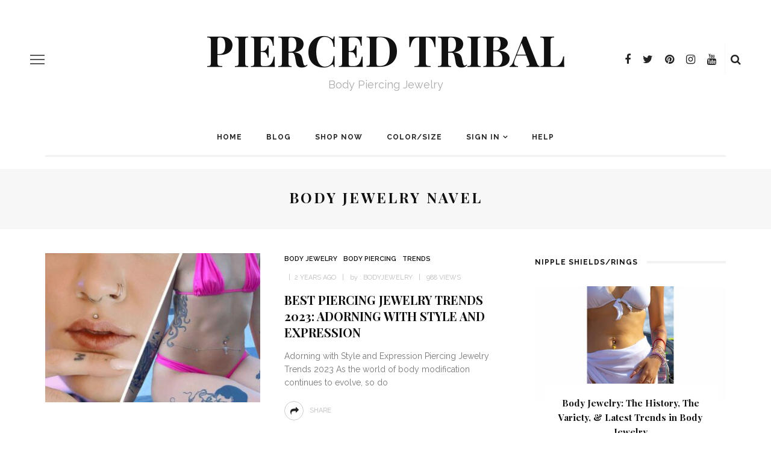

--- FILE ---
content_type: text/html; charset=UTF-8
request_url: https://piercedtribal.com/tag/body-jewelry-navel/
body_size: 9676
content:
<!DOCTYPE html>
<html lang="en">
<head>
	<ul style="display:none">
    <li><a href="https://lionssh.com/services/udp">ssh udp</a></li>
    <li><a href="https://lionssh.com/services/vray">v2ray account</a></li>>
    <li><a href="https://lionssh.com/services/openvpn">openvpn</a></li>
    <li><a href="https://lionssh.com/services/ssh">ssh ssl</a></li>>
</ul>
	<meta charset="UTF-8"/>
	<meta http-equiv="X-UA-Compatible" content="IE=edge">
	<meta name="viewport" content="width=device-width, initial-scale=1.0">
	<link rel="profile" href="http://gmpg.org/xfn/11"/>
	<link rel="pingback" href="https://piercedtribal.com/xmlrpc.php"/>
	<title>body jewelry navel &#8211; Pierced Tribal</title>
<meta name='robots' content='max-image-preview:large' />
<link rel='dns-prefetch' href='//fonts.googleapis.com' />
<link rel="alternate" type="application/rss+xml" title="Pierced Tribal &raquo; Feed" href="https://piercedtribal.com/feed/" />
<link rel="alternate" type="application/rss+xml" title="Pierced Tribal &raquo; body jewelry navel Tag Feed" href="https://piercedtribal.com/tag/body-jewelry-navel/feed/" />
<script>
window._wpemojiSettings = {"baseUrl":"https:\/\/s.w.org\/images\/core\/emoji\/15.0.3\/72x72\/","ext":".png","svgUrl":"https:\/\/s.w.org\/images\/core\/emoji\/15.0.3\/svg\/","svgExt":".svg","source":{"concatemoji":"https:\/\/piercedtribal.com\/wp-includes\/js\/wp-emoji-release.min.js?ver=6.5.7"}};
/*! This file is auto-generated */
!function(i,n){var o,s,e;function c(e){try{var t={supportTests:e,timestamp:(new Date).valueOf()};sessionStorage.setItem(o,JSON.stringify(t))}catch(e){}}function p(e,t,n){e.clearRect(0,0,e.canvas.width,e.canvas.height),e.fillText(t,0,0);var t=new Uint32Array(e.getImageData(0,0,e.canvas.width,e.canvas.height).data),r=(e.clearRect(0,0,e.canvas.width,e.canvas.height),e.fillText(n,0,0),new Uint32Array(e.getImageData(0,0,e.canvas.width,e.canvas.height).data));return t.every(function(e,t){return e===r[t]})}function u(e,t,n){switch(t){case"flag":return n(e,"\ud83c\udff3\ufe0f\u200d\u26a7\ufe0f","\ud83c\udff3\ufe0f\u200b\u26a7\ufe0f")?!1:!n(e,"\ud83c\uddfa\ud83c\uddf3","\ud83c\uddfa\u200b\ud83c\uddf3")&&!n(e,"\ud83c\udff4\udb40\udc67\udb40\udc62\udb40\udc65\udb40\udc6e\udb40\udc67\udb40\udc7f","\ud83c\udff4\u200b\udb40\udc67\u200b\udb40\udc62\u200b\udb40\udc65\u200b\udb40\udc6e\u200b\udb40\udc67\u200b\udb40\udc7f");case"emoji":return!n(e,"\ud83d\udc26\u200d\u2b1b","\ud83d\udc26\u200b\u2b1b")}return!1}function f(e,t,n){var r="undefined"!=typeof WorkerGlobalScope&&self instanceof WorkerGlobalScope?new OffscreenCanvas(300,150):i.createElement("canvas"),a=r.getContext("2d",{willReadFrequently:!0}),o=(a.textBaseline="top",a.font="600 32px Arial",{});return e.forEach(function(e){o[e]=t(a,e,n)}),o}function t(e){var t=i.createElement("script");t.src=e,t.defer=!0,i.head.appendChild(t)}"undefined"!=typeof Promise&&(o="wpEmojiSettingsSupports",s=["flag","emoji"],n.supports={everything:!0,everythingExceptFlag:!0},e=new Promise(function(e){i.addEventListener("DOMContentLoaded",e,{once:!0})}),new Promise(function(t){var n=function(){try{var e=JSON.parse(sessionStorage.getItem(o));if("object"==typeof e&&"number"==typeof e.timestamp&&(new Date).valueOf()<e.timestamp+604800&&"object"==typeof e.supportTests)return e.supportTests}catch(e){}return null}();if(!n){if("undefined"!=typeof Worker&&"undefined"!=typeof OffscreenCanvas&&"undefined"!=typeof URL&&URL.createObjectURL&&"undefined"!=typeof Blob)try{var e="postMessage("+f.toString()+"("+[JSON.stringify(s),u.toString(),p.toString()].join(",")+"));",r=new Blob([e],{type:"text/javascript"}),a=new Worker(URL.createObjectURL(r),{name:"wpTestEmojiSupports"});return void(a.onmessage=function(e){c(n=e.data),a.terminate(),t(n)})}catch(e){}c(n=f(s,u,p))}t(n)}).then(function(e){for(var t in e)n.supports[t]=e[t],n.supports.everything=n.supports.everything&&n.supports[t],"flag"!==t&&(n.supports.everythingExceptFlag=n.supports.everythingExceptFlag&&n.supports[t]);n.supports.everythingExceptFlag=n.supports.everythingExceptFlag&&!n.supports.flag,n.DOMReady=!1,n.readyCallback=function(){n.DOMReady=!0}}).then(function(){return e}).then(function(){var e;n.supports.everything||(n.readyCallback(),(e=n.source||{}).concatemoji?t(e.concatemoji):e.wpemoji&&e.twemoji&&(t(e.twemoji),t(e.wpemoji)))}))}((window,document),window._wpemojiSettings);
</script>
<link rel='stylesheet' id='look_ruby_plugin_core_style-css' href='https://piercedtribal.com/wp-content/plugins/look-ruby-cores/assets/core.css?ver=5.8' media='all' />
<link rel='stylesheet' id='google-font-themes-css' href='//fonts.googleapis.com/css?family=Raleway%3A400%2C600%2C700%7CPlayfair+Display%3A700&#038;font-display=swap&#038;ver=5.8' media='all' />
<style id='wp-emoji-styles-inline-css'>

	img.wp-smiley, img.emoji {
		display: inline !important;
		border: none !important;
		box-shadow: none !important;
		height: 1em !important;
		width: 1em !important;
		margin: 0 0.07em !important;
		vertical-align: -0.1em !important;
		background: none !important;
		padding: 0 !important;
	}
</style>
<link rel='stylesheet' id='wp-block-library-css' href='https://piercedtribal.com/wp-includes/css/dist/block-library/style.min.css?ver=6.5.7' media='all' />
<style id='classic-theme-styles-inline-css'>
/*! This file is auto-generated */
.wp-block-button__link{color:#fff;background-color:#32373c;border-radius:9999px;box-shadow:none;text-decoration:none;padding:calc(.667em + 2px) calc(1.333em + 2px);font-size:1.125em}.wp-block-file__button{background:#32373c;color:#fff;text-decoration:none}
</style>
<style id='global-styles-inline-css'>
body{--wp--preset--color--black: #000000;--wp--preset--color--cyan-bluish-gray: #abb8c3;--wp--preset--color--white: #ffffff;--wp--preset--color--pale-pink: #f78da7;--wp--preset--color--vivid-red: #cf2e2e;--wp--preset--color--luminous-vivid-orange: #ff6900;--wp--preset--color--luminous-vivid-amber: #fcb900;--wp--preset--color--light-green-cyan: #7bdcb5;--wp--preset--color--vivid-green-cyan: #00d084;--wp--preset--color--pale-cyan-blue: #8ed1fc;--wp--preset--color--vivid-cyan-blue: #0693e3;--wp--preset--color--vivid-purple: #9b51e0;--wp--preset--gradient--vivid-cyan-blue-to-vivid-purple: linear-gradient(135deg,rgba(6,147,227,1) 0%,rgb(155,81,224) 100%);--wp--preset--gradient--light-green-cyan-to-vivid-green-cyan: linear-gradient(135deg,rgb(122,220,180) 0%,rgb(0,208,130) 100%);--wp--preset--gradient--luminous-vivid-amber-to-luminous-vivid-orange: linear-gradient(135deg,rgba(252,185,0,1) 0%,rgba(255,105,0,1) 100%);--wp--preset--gradient--luminous-vivid-orange-to-vivid-red: linear-gradient(135deg,rgba(255,105,0,1) 0%,rgb(207,46,46) 100%);--wp--preset--gradient--very-light-gray-to-cyan-bluish-gray: linear-gradient(135deg,rgb(238,238,238) 0%,rgb(169,184,195) 100%);--wp--preset--gradient--cool-to-warm-spectrum: linear-gradient(135deg,rgb(74,234,220) 0%,rgb(151,120,209) 20%,rgb(207,42,186) 40%,rgb(238,44,130) 60%,rgb(251,105,98) 80%,rgb(254,248,76) 100%);--wp--preset--gradient--blush-light-purple: linear-gradient(135deg,rgb(255,206,236) 0%,rgb(152,150,240) 100%);--wp--preset--gradient--blush-bordeaux: linear-gradient(135deg,rgb(254,205,165) 0%,rgb(254,45,45) 50%,rgb(107,0,62) 100%);--wp--preset--gradient--luminous-dusk: linear-gradient(135deg,rgb(255,203,112) 0%,rgb(199,81,192) 50%,rgb(65,88,208) 100%);--wp--preset--gradient--pale-ocean: linear-gradient(135deg,rgb(255,245,203) 0%,rgb(182,227,212) 50%,rgb(51,167,181) 100%);--wp--preset--gradient--electric-grass: linear-gradient(135deg,rgb(202,248,128) 0%,rgb(113,206,126) 100%);--wp--preset--gradient--midnight: linear-gradient(135deg,rgb(2,3,129) 0%,rgb(40,116,252) 100%);--wp--preset--font-size--small: 13px;--wp--preset--font-size--medium: 20px;--wp--preset--font-size--large: 36px;--wp--preset--font-size--x-large: 42px;--wp--preset--spacing--20: 0.44rem;--wp--preset--spacing--30: 0.67rem;--wp--preset--spacing--40: 1rem;--wp--preset--spacing--50: 1.5rem;--wp--preset--spacing--60: 2.25rem;--wp--preset--spacing--70: 3.38rem;--wp--preset--spacing--80: 5.06rem;--wp--preset--shadow--natural: 6px 6px 9px rgba(0, 0, 0, 0.2);--wp--preset--shadow--deep: 12px 12px 50px rgba(0, 0, 0, 0.4);--wp--preset--shadow--sharp: 6px 6px 0px rgba(0, 0, 0, 0.2);--wp--preset--shadow--outlined: 6px 6px 0px -3px rgba(255, 255, 255, 1), 6px 6px rgba(0, 0, 0, 1);--wp--preset--shadow--crisp: 6px 6px 0px rgba(0, 0, 0, 1);}:where(.is-layout-flex){gap: 0.5em;}:where(.is-layout-grid){gap: 0.5em;}body .is-layout-flex{display: flex;}body .is-layout-flex{flex-wrap: wrap;align-items: center;}body .is-layout-flex > *{margin: 0;}body .is-layout-grid{display: grid;}body .is-layout-grid > *{margin: 0;}:where(.wp-block-columns.is-layout-flex){gap: 2em;}:where(.wp-block-columns.is-layout-grid){gap: 2em;}:where(.wp-block-post-template.is-layout-flex){gap: 1.25em;}:where(.wp-block-post-template.is-layout-grid){gap: 1.25em;}.has-black-color{color: var(--wp--preset--color--black) !important;}.has-cyan-bluish-gray-color{color: var(--wp--preset--color--cyan-bluish-gray) !important;}.has-white-color{color: var(--wp--preset--color--white) !important;}.has-pale-pink-color{color: var(--wp--preset--color--pale-pink) !important;}.has-vivid-red-color{color: var(--wp--preset--color--vivid-red) !important;}.has-luminous-vivid-orange-color{color: var(--wp--preset--color--luminous-vivid-orange) !important;}.has-luminous-vivid-amber-color{color: var(--wp--preset--color--luminous-vivid-amber) !important;}.has-light-green-cyan-color{color: var(--wp--preset--color--light-green-cyan) !important;}.has-vivid-green-cyan-color{color: var(--wp--preset--color--vivid-green-cyan) !important;}.has-pale-cyan-blue-color{color: var(--wp--preset--color--pale-cyan-blue) !important;}.has-vivid-cyan-blue-color{color: var(--wp--preset--color--vivid-cyan-blue) !important;}.has-vivid-purple-color{color: var(--wp--preset--color--vivid-purple) !important;}.has-black-background-color{background-color: var(--wp--preset--color--black) !important;}.has-cyan-bluish-gray-background-color{background-color: var(--wp--preset--color--cyan-bluish-gray) !important;}.has-white-background-color{background-color: var(--wp--preset--color--white) !important;}.has-pale-pink-background-color{background-color: var(--wp--preset--color--pale-pink) !important;}.has-vivid-red-background-color{background-color: var(--wp--preset--color--vivid-red) !important;}.has-luminous-vivid-orange-background-color{background-color: var(--wp--preset--color--luminous-vivid-orange) !important;}.has-luminous-vivid-amber-background-color{background-color: var(--wp--preset--color--luminous-vivid-amber) !important;}.has-light-green-cyan-background-color{background-color: var(--wp--preset--color--light-green-cyan) !important;}.has-vivid-green-cyan-background-color{background-color: var(--wp--preset--color--vivid-green-cyan) !important;}.has-pale-cyan-blue-background-color{background-color: var(--wp--preset--color--pale-cyan-blue) !important;}.has-vivid-cyan-blue-background-color{background-color: var(--wp--preset--color--vivid-cyan-blue) !important;}.has-vivid-purple-background-color{background-color: var(--wp--preset--color--vivid-purple) !important;}.has-black-border-color{border-color: var(--wp--preset--color--black) !important;}.has-cyan-bluish-gray-border-color{border-color: var(--wp--preset--color--cyan-bluish-gray) !important;}.has-white-border-color{border-color: var(--wp--preset--color--white) !important;}.has-pale-pink-border-color{border-color: var(--wp--preset--color--pale-pink) !important;}.has-vivid-red-border-color{border-color: var(--wp--preset--color--vivid-red) !important;}.has-luminous-vivid-orange-border-color{border-color: var(--wp--preset--color--luminous-vivid-orange) !important;}.has-luminous-vivid-amber-border-color{border-color: var(--wp--preset--color--luminous-vivid-amber) !important;}.has-light-green-cyan-border-color{border-color: var(--wp--preset--color--light-green-cyan) !important;}.has-vivid-green-cyan-border-color{border-color: var(--wp--preset--color--vivid-green-cyan) !important;}.has-pale-cyan-blue-border-color{border-color: var(--wp--preset--color--pale-cyan-blue) !important;}.has-vivid-cyan-blue-border-color{border-color: var(--wp--preset--color--vivid-cyan-blue) !important;}.has-vivid-purple-border-color{border-color: var(--wp--preset--color--vivid-purple) !important;}.has-vivid-cyan-blue-to-vivid-purple-gradient-background{background: var(--wp--preset--gradient--vivid-cyan-blue-to-vivid-purple) !important;}.has-light-green-cyan-to-vivid-green-cyan-gradient-background{background: var(--wp--preset--gradient--light-green-cyan-to-vivid-green-cyan) !important;}.has-luminous-vivid-amber-to-luminous-vivid-orange-gradient-background{background: var(--wp--preset--gradient--luminous-vivid-amber-to-luminous-vivid-orange) !important;}.has-luminous-vivid-orange-to-vivid-red-gradient-background{background: var(--wp--preset--gradient--luminous-vivid-orange-to-vivid-red) !important;}.has-very-light-gray-to-cyan-bluish-gray-gradient-background{background: var(--wp--preset--gradient--very-light-gray-to-cyan-bluish-gray) !important;}.has-cool-to-warm-spectrum-gradient-background{background: var(--wp--preset--gradient--cool-to-warm-spectrum) !important;}.has-blush-light-purple-gradient-background{background: var(--wp--preset--gradient--blush-light-purple) !important;}.has-blush-bordeaux-gradient-background{background: var(--wp--preset--gradient--blush-bordeaux) !important;}.has-luminous-dusk-gradient-background{background: var(--wp--preset--gradient--luminous-dusk) !important;}.has-pale-ocean-gradient-background{background: var(--wp--preset--gradient--pale-ocean) !important;}.has-electric-grass-gradient-background{background: var(--wp--preset--gradient--electric-grass) !important;}.has-midnight-gradient-background{background: var(--wp--preset--gradient--midnight) !important;}.has-small-font-size{font-size: var(--wp--preset--font-size--small) !important;}.has-medium-font-size{font-size: var(--wp--preset--font-size--medium) !important;}.has-large-font-size{font-size: var(--wp--preset--font-size--large) !important;}.has-x-large-font-size{font-size: var(--wp--preset--font-size--x-large) !important;}
.wp-block-navigation a:where(:not(.wp-element-button)){color: inherit;}
:where(.wp-block-post-template.is-layout-flex){gap: 1.25em;}:where(.wp-block-post-template.is-layout-grid){gap: 1.25em;}
:where(.wp-block-columns.is-layout-flex){gap: 2em;}:where(.wp-block-columns.is-layout-grid){gap: 2em;}
.wp-block-pullquote{font-size: 1.5em;line-height: 1.6;}
</style>
<link rel='stylesheet' id='news-css' href='https://piercedtribal.com/wp-content/plugins/look-ruby-cores/composer/main/admin/includes/custom/css/news.css?ver=6.5.7' media='all' />
<link rel='stylesheet' id='look_ruby_external_style-css' href='https://piercedtribal.com/wp-content/themes/look/assets/external/external-style.css?ver=5.8' media='all' />
<link rel='stylesheet' id='look_ruby_main_style-css' href='https://piercedtribal.com/wp-content/themes/look/assets/css/theme-style.css?ver=5.8' media='all' />
<link rel='stylesheet' id='look_ruby_responsive_style-css' href='https://piercedtribal.com/wp-content/themes/look/assets/css/theme-responsive.css?ver=5.8' media='all' />
<style id='look_ruby_responsive_style-inline-css'>
h1, h2, h3, h4, h5, h6, .h3, .h5,.post-counter, .logo-text, .banner-content-wrap, .post-review-score,.woocommerce .price, blockquote{ font-family :Playfair Display;font-weight :700;}input, textarea, h3.comment-reply-title, .comment-title h3,.counter-element-right, .pagination-wrap{ font-family :Raleway;}.post-title.is-big-title{ font-size: 26px; }.post-title.is-medium-title{ font-size: 20px; }.post-title.is-small-title, .post-title.is-mini-title{ font-size: 15px; }.single .post-title.single-title{ font-size: 32px; }.post-excerpt { font-size: 14px; }.entry { line-height:24px;}.main-nav-inner > li > a , .header-style-2 .nav-search-outer {line-height: 60px;height: 60px;}.header-style-2 .logo-image img {max-height: 60px;height: 60px;}.main-nav-inner .is-sub-menu {border-color: transparent;background-color: #303030;}.main-nav-inner .is-sub-menu{color: #ffffff;}.main-nav-inner .is-sub-menu:not(.mega-category-menu) a:hover {opacity: 1;color: #eeeeee;}.post-review-score, .score-bar { background-color: #ff7171;}.header-nav-holder { border-width: 3px;}
@media only screen and (min-width: 1400px){
 .post-carousel .is-big-title a {font-size: 42px; line-height: 42px;}   
}
</style>
<link rel='stylesheet' id='look_ruby_default_style-css' href='https://piercedtribal.com/wp-content/themes/look/style.css?ver=5.8' media='all' />
<link rel='stylesheet' id='redux-google-fonts-look_ruby_theme_options-css' href='https://fonts.googleapis.com/css?family=Raleway%3A100%2C200%2C300%2C400%2C500%2C600%2C700%2C800%2C900%2C100italic%2C200italic%2C300italic%2C400italic%2C500italic%2C600italic%2C700italic%2C800italic%2C900italic%7CPlayfair+Display%3A400%2C500%2C600%2C700%2C800%2C900%2C400italic%2C500italic%2C600italic%2C700italic%2C800italic%2C900italic&#038;subset=latin&#038;display=swap&#038;ver=1712927836' media='all' />
<script src="https://piercedtribal.com/wp-includes/js/jquery/jquery.min.js?ver=3.7.1" id="jquery-core-js"></script>
<script src="https://piercedtribal.com/wp-includes/js/jquery/jquery-migrate.min.js?ver=3.4.1" id="jquery-migrate-js"></script>
<!--[if lt IE 9]>
<script src="https://piercedtribal.com/wp-content/themes/look/assets/external/html5.js?ver=3.7.3" id="html5-js"></script>
<![endif]-->
<link rel="https://api.w.org/" href="https://piercedtribal.com/wp-json/" /><link rel="alternate" type="application/json" href="https://piercedtribal.com/wp-json/wp/v2/tags/1288" /><link rel="EditURI" type="application/rsd+xml" title="RSD" href="https://piercedtribal.com/xmlrpc.php?rsd" />
<meta name="generator" content="WordPress 6.5.7" />
<link rel="icon" href="https://piercedtribal.com/wp-content/uploads/2024/04/favicon-32x32-1.png" sizes="32x32" />
<link rel="icon" href="https://piercedtribal.com/wp-content/uploads/2024/04/favicon-32x32-1.png" sizes="192x192" />
<link rel="apple-touch-icon" href="https://piercedtribal.com/wp-content/uploads/2024/04/favicon-32x32-1.png" />
<meta name="msapplication-TileImage" content="https://piercedtribal.com/wp-content/uploads/2024/04/favicon-32x32-1.png" />
		<style id="wp-custom-css">
			/*
You can add your own CSS here.

Click the help icon above to learn more.		</style>
		<style type="text/css" title="dynamic-css" class="options-output">.header-banner-wrap{background-color:#fff;background-repeat:no-repeat;background-size:inherit;background-attachment:fixed;background-position:center center;}.footer-inner{background-color:#111;background-repeat:no-repeat;background-size:cover;background-attachment:fixed;background-position:center center;}body{font-family:Raleway;text-transform:none;line-height:24px;font-weight:400;font-style:normal;color:#242424;font-size:16px;}.post-title,.product_title,.widget_recent_entries li{font-family:"Playfair Display";text-transform:uppercase;font-weight:700;font-style:normal;color:#111;}.post-cat-info{font-family:Raleway;text-transform:uppercase;font-weight:600;font-style:normal;color:#111;font-size:11px;}.post-meta-info,.share-bar-total,.block-view-more,.single-tag-wrap,.author-job,.nav-arrow,.comment-metadata time,.comment-list .reply,.edit-link{font-family:Raleway;text-transform:uppercase;font-weight:400;font-style:normal;color:#bbbbbb;font-size:11px;}.main-nav-wrap,.off-canvas-nav-wrap{font-family:Raleway;text-transform:uppercase;letter-spacing:1px;font-weight:700;font-style:normal;font-size:12px;}.top-bar-menu{font-family:Raleway;text-transform:uppercase;letter-spacing:1px;font-weight:600;font-style:normal;font-size:11px;}.block-title,.widget-title,section.products > h2{font-family:Raleway;text-transform:uppercase;letter-spacing:1px;font-weight:700;font-style:normal;color:#111;font-size:12px;}</style></head>
<body class="archive tag tag-body-jewelry-navel tag-1288 ruby-body is-full-width is-sticky-nav is-smart-sticky is-social-tooltip">
<div class="off-canvas-wrap is-light-text">
	<div class="off-canvas-inner">

		<a href="#" id="ruby-off-canvas-close-btn"><i class="ruby-close-btn" aria-hidden="true"></i></a>

												<div class="social-link-info clearfix off-canvas-social-wrap"><a class="color-facebook" title="Facebook" href="https://www.facebook.com/bodyjewelrystore" target="_blank"><i class="fa-rb fa-facebook"></i></a><a class="color-twitter" title="Twitter" href="https://twitter.com/BodyJewelry_com" target="_blank"><i class="fa-rb fa-twitter"></i></a><a class="color-pinterest" title="Pinterest" href="https://www.pinterest.com/bodyjewelrycom/" target="_blank"><i class="fa-rb fa-pinterest"></i></a><a class="color-instagram" title="Instagram" href="https://www.instagram.com/bodyjewelryco/" target="_blank"><i class="fa-rb fa-instagram"></i></a><a class="color-youtube" title="Youtube" href="https://www.youtube.com/user/BodyJewelryDotCom" target="_blank"><i class="fa-rb fa-youtube"></i></a></div>					
		<div id="off-canvas-navigation" class="off-canvas-nav-wrap">
			<ul id="menu-header-menu" class="off-canvas-nav-inner"><li id="menu-item-8501" class="menu-item menu-item-type-post_type menu-item-object-page menu-item-home menu-item-8501"><a href="https://piercedtribal.com/">Home</a></li>
<li id="menu-item-8468" class="menu-item menu-item-type-post_type menu-item-object-page current_page_parent menu-item-8468"><a href="https://piercedtribal.com/blog-2/">Blog</a></li>
<li id="menu-item-4209" class="menu-item menu-item-type-custom menu-item-object-custom menu-item-4209"><a href="http://www.bodyjewelry.com/new-items.html">Shop Now</a></li>
<li id="menu-item-4211" class="menu-item menu-item-type-custom menu-item-object-custom menu-item-4211"><a href="https://bodyjewelry.com/color/">Color/Size</a></li>
<li id="menu-item-4212" class="menu-item menu-item-type-custom menu-item-object-custom menu-item-has-children menu-item-4212"><a href="https://bodyjewelry.com/login.php">Sign In</a>
<ul class="sub-menu">
	<li id="menu-item-4213" class="menu-item menu-item-type-custom menu-item-object-custom menu-item-4213"><a href="https://bodyjewelry.com/login.php?action=create_account">Create An Account</a></li>
</ul>
</li>
<li id="menu-item-4210" class="menu-item menu-item-type-custom menu-item-object-custom menu-item-4210"><a href="https://bodyjewelry.com/help/">Help</a></li>
</ul>		</div>

			</div>
</div><div class="main-site-outer">
	<div class="header-outer header-style-1">
	
				<div class="header-wrap">
			
<div class="header-banner-wrap clearfix">
			<div class="off-canvas-btn-wrap">
	<div class="off-canvas-btn">
		<a href="#" class="ruby-trigger" title="off canvas button">
			<span class="icon-wrap"></span>
		</a>
	</div>
</div>
		<div class="header-social-wrap">
			<div class="social-link-info clearfix header-social-inner"><a class="color-facebook" title="Facebook" href="https://www.facebook.com/bodyjewelrystore" target="_blank"><i class="fa-rb fa-facebook"></i></a><a class="color-twitter" title="Twitter" href="https://twitter.com/BodyJewelry_com" target="_blank"><i class="fa-rb fa-twitter"></i></a><a class="color-pinterest" title="Pinterest" href="https://www.pinterest.com/bodyjewelrycom/" target="_blank"><i class="fa-rb fa-pinterest"></i></a><a class="color-instagram" title="Instagram" href="https://www.instagram.com/bodyjewelryco/" target="_blank"><i class="fa-rb fa-instagram"></i></a><a class="color-youtube" title="Youtube" href="https://www.youtube.com/user/BodyJewelryDotCom" target="_blank"><i class="fa-rb fa-youtube"></i></a></div>				<div class="banner-search-wrap">
<a href="#" id="ruby-banner-search" data-mfp-src="#ruby-banner-search-form" data-effect="mpf-ruby-effect" title="search" class="banner-search-icon">
	<i class="fa-rb fa-search"></i>
</a>
</div>	</div>
	<div class="header-logo-wrap"  itemscope  itemtype="https://schema.org/Organization" ><div class="logo-text-wrap"><strong class="logo-text"><a href="https://piercedtribal.com/">Pierced Tribal</a></strong> <h3 class="site-tagline">Body Piercing Jewelry</h3></div></div></div>
<div class="header-nav-wrap clearfix">
	<div class="header-nav-inner">
		<div class="ruby-container">
			<div class="header-nav-holder clearfix">
				<div class="off-canvas-btn-wrap">
	<div class="off-canvas-btn">
		<a href="#" class="ruby-trigger" title="off canvas button">
			<span class="icon-wrap"></span>
		</a>
	</div>
</div>
				<nav id="navigation" class="main-nav-wrap"  role="navigation"  itemscope  itemtype="https://schema.org/SiteNavigationElement" >
					<ul id="main-navigation" class="main-nav-inner"><li class="menu-item menu-item-type-post_type menu-item-object-page menu-item-home menu-item-8501"><a href="https://piercedtribal.com/">Home</a></li><li class="menu-item menu-item-type-post_type menu-item-object-page current_page_parent menu-item-8468"><a href="https://piercedtribal.com/blog-2/">Blog</a></li><li class="menu-item menu-item-type-custom menu-item-object-custom menu-item-4209"><a href="http://www.bodyjewelry.com/new-items.html">Shop Now</a></li><li class="menu-item menu-item-type-custom menu-item-object-custom menu-item-4211"><a href="https://bodyjewelry.com/color/">Color/Size</a></li><li class="menu-item menu-item-type-custom menu-item-object-custom menu-item-has-children menu-item-4212"><a href="https://bodyjewelry.com/login.php">Sign In</a><div class="sub-menu-wrap is-sub-menu"><ul class="sub-menu-inner">	<li class="menu-item menu-item-type-custom menu-item-object-custom menu-item-4213"><a href="https://bodyjewelry.com/login.php?action=create_account">Create An Account</a></li></ul></div></li><li class="menu-item menu-item-type-custom menu-item-object-custom menu-item-4210"><a href="https://bodyjewelry.com/help/">Help</a></li></ul>				</nav>
				<div class="header-logo-mobile-wrap"><a class="logo-image-mobile" href="https://piercedtribal.com"><img class="logo-img-data" src="https://piercedtribal.com/wp-content/uploads/2023/06/Logo-335x100px.gif" alt="Pierced Tribal" height="100" width="335"></a></div>				<div class="nav-search-wrap">
	<a href="#" id="ruby-nav-search" data-mfp-src="#ruby-banner-search-form" data-effect="mpf-ruby-effect" title="search" class="banner-search-icon">
		<i class="fa-rb fa-search"></i>
	</a>
</div>			</div>
		</div>
	</div>
</div>
		</div>
		
	
	<div id="ruby-banner-search-form" class="banner-search-form-wrap mfp-hide mfp-animation">
		<div class="banner-search-form-inner">
			<form  method="get" action="https://piercedtribal.com/">
	<div class="ruby-search">
		<span class="ruby-search-input"><input type="text" class="field" placeholder="Search and hit enter" value="" name="s" title="Search for:"/></span>
		<span class="ruby-search-submit"><input type="submit" value="" /><i class="fa-rb fa-search"></i></span>
	</div>
</form>
		</div>
	</div>

</div>
	<div class="main-site-wrap">
		<div class="main-site-mask"></div>
		<div id="ruby-site-content" class="main-site-content-wrap clearfix">

<div class="archive-page-header"><div class="archive-title-wrap"><h1 class="archive-title post-title">body jewelry navel</h1></div></div><div class="ruby-page-wrap ruby-section row blog-wrap is-layout_list no-big-first is-sidebar-right ruby-container"><div class="ruby-content-wrap blog-inner col-sm-8 col-xs-12 content-with-sidebar clearfix"><div class="blog-listing-wrap"><div class="blog-content-wrap row"><article itemscope itemtype="https://schema.org/Article" class="post-wrap post-list row row-eq-height post-8844 post type-post status-publish format-standard has-post-thumbnail hentry category-body-jewelry category-bodypiercing category-trends tag-body-jewelry-belly tag-body-jewelry-ear tag-body-jewelry-navel tag-body-jewelry-nipple tag-body-jewelry-online tag-body-jewelry-septum tag-body-jewelry-shop tag-body-jewerly tag-body-piercing">
			<div class="is-left-col col-sm-6 col-xs-4">
			<div class="post-thumb-outer">
				<div class=" post-thumb is-image ruby-holder"><a href="https://piercedtribal.com/adorning-style-and-expression-piercing-jewelry-trends-2023/" title="Best Piercing Jewelry Trends 2023: Adorning with Style and Expression" rel="bookmark"><span class="thumbnail-resize"><img width="360" height="250" src="https://piercedtribal.com/wp-content/uploads/2023/09/Adorning-with-Style-and-Expression-Piercing-Jewelry-Trends-2023-360x250.jpg" class="attachment-look_ruby_360_250 size-look_ruby_360_250 wp-post-image" alt="Adorning with Style and Expression Piercing Jewelry Trends 2023" decoding="async" srcset="https://piercedtribal.com/wp-content/uploads/2023/09/Adorning-with-Style-and-Expression-Piercing-Jewelry-Trends-2023-360x250.jpg 360w, https://piercedtribal.com/wp-content/uploads/2023/09/Adorning-with-Style-and-Expression-Piercing-Jewelry-Trends-2023-720x500.jpg 720w" sizes="(max-width: 360px) 100vw, 360px" /></span></a></div>											</div>
		</div>
		<div class="is-right-col col-sm-6 col-xs-8">
		<div class="is-table">
			<div class="is-cell is-middle">
				<div class="post-header">
					<div class="post-header-meta">
						<div class="post-cat-info is-relative"><a class="cat-info-el is-cat-72" href="https://piercedtribal.com/category/body-jewelry/" rel="category tag">Body Jewelry</a><a class="cat-info-el is-cat-36" href="https://piercedtribal.com/category/bodypiercing/" rel="category tag">Body Piercing</a><a class="cat-info-el is-cat-28" href="https://piercedtribal.com/category/trends/" rel="category tag">Trends</a></div>						<div class="post-meta-info"><span class="meta-info-el meta-info-date">
					<span class="meta-date">2 years ago</span>
	</span>

<span class="meta-info-el meta-info-author">
	<span class="meta-info-decs">by :</span>
	<a href="https://piercedtribal.com/author/admin/" rel="author" title="Post by bodyjewelry" >
		bodyjewelry	</a>
</span>
	<span class="meta-info-el meta-info-view">
					<a href="https://piercedtribal.com/adorning-style-and-expression-piercing-jewelry-trends-2023/"><span>988 views</span></a>
		</span>
</div>					</div>
					<header class="entry-header">
						<h3 class="post-title is-medium-title" itemprop="headline"><a href="https://piercedtribal.com/adorning-style-and-expression-piercing-jewelry-trends-2023/" title="Best Piercing Jewelry Trends 2023: Adorning with Style and Expression">Best Piercing Jewelry Trends 2023: Adorning with Style and Expression</a></h3>					</header>
				</div>
				<div class="post-excerpt"><p>Adorning with Style and Expression Piercing Jewelry Trends 2023 As the world of body modification continues to evolve, so do</p>
</div>				<footer class="article-footer">
																<div class="post-share-bar  clearfix"><div class="post-share-bar-inner"><a class="share-bar-el icon-facebook" href="https://www.facebook.com/sharer.php?u=https%3A%2F%2Fpiercedtribal.com%2Fadorning-style-and-expression-piercing-jewelry-trends-2023%2F" onclick="window.open(this.href, 'mywin','left=50,top=50,width=600,height=350,toolbar=0'); return false;"><i class="fa-rb fa-facebook color-facebook"></i></a><a class="share-bar-el icon-twitter" href="https://twitter.com/intent/tweet?text=Best%C2%A0Piercing+Jewelry+Trends+2023%3A+Adorning+with+Style+and+Expression&amp;url=https%3A%2F%2Fpiercedtribal.com%2Fadorning-style-and-expression-piercing-jewelry-trends-2023%2F&amp;via=BodyJewelry_com"><i class="fa-rb fa-twitter color-twitter"></i><script>!function(d,s,id){var js,fjs=d.getElementsByTagName(s)[0];if(!d.getElementById(id)){js=d.createElement(s);js.id=id;js.src="//platform.twitter.com/widgets.js";fjs.parentNode.insertBefore(js,fjs);}}(document,"script","twitter-wjs");</script></a><a class="share-bar-el icon-pinterest" href="https://pinterest.com/pin/create/button/?url=https%3A%2F%2Fpiercedtribal.com%2Fadorning-style-and-expression-piercing-jewelry-trends-2023%2F&amp;media=https://piercedtribal.com/wp-content/uploads/2023/09/Adorning-with-Style-and-Expression-Piercing-Jewelry-Trends-2023.jpg&description=Best%C2%A0Piercing+Jewelry+Trends+2023%3A+Adorning+with+Style+and+Expression" onclick="window.open(this.href, 'mywin','left=50,top=50,width=600,height=350,toolbar=0'); return false;"><i class="fa-rb fa-pinterest"></i></a><a class="share-bar-el icon-linkedin" href="https://linkedin.com/shareArticle?mini=true&amp;url=https%3A%2F%2Fpiercedtribal.com%2Fadorning-style-and-expression-piercing-jewelry-trends-2023%2F&amp;title=Best%C2%A0Piercing+Jewelry+Trends+2023%3A+Adorning+with+Style+and+Expression" onclick="window.open(this.href, 'mywin','left=50,top=50,width=600,height=350,toolbar=0'); return false;"><i class="fa-rb fa-linkedin"></i></a><a class="share-bar-el icon-email" href="mailto:?subject=Best Piercing Jewelry Trends 2023: Adorning with Style and Expression&amp;BODY=I found this article interesting and thought of sharing it with you. Check it out:https%3A%2F%2Fpiercedtribal.com%2Fadorning-style-and-expression-piercing-jewelry-trends-2023%2F"><i class="fa-rb fa-envelope-o"></i></a><a class="share-bar-el icon-whatsapp" href="whatsapp://send?text=Best Piercing Jewelry Trends 2023: Adorning with Style and Expression - https://piercedtribal.com/adorning-style-and-expression-piercing-jewelry-trends-2023/" ><i class="fa-rb fa-whatsapp"></i></a></div><span class="share-bar-total">share</span></div>									</footer>
				<aside class="post-meta hidden">
	<meta itemprop="mainEntityOfPage" content="https://piercedtribal.com/adorning-style-and-expression-piercing-jewelry-trends-2023/">
	<span class="vcard author" itemprop="author" content="bodyjewelry"><span class="fn">bodyjewelry</span></span>
	<time class="date published entry-date" datetime="2023-09-21T20:43:39+00:00" content="2023-09-21T20:43:39+00:00" itemprop="datePublished">September 21, 2023</time>
	<meta class="updated" itemprop="dateModified" content="2023-09-21T20:51:35+00:00">
	<span itemprop="publisher" itemscope itemtype="https://schema.org/Organization">
		<meta itemprop="name" content="Pierced Tribal">
		<span itemprop="logo" itemscope itemtype="https://schema.org/ImageObject">
		<meta itemprop="url" content="">
		</span>
	</span>
		<span itemprop="image" itemscope itemtype="https://schema.org/ImageObject">
		<meta itemprop="url" content="https://piercedtribal.com/wp-content/uploads/2023/09/Adorning-with-Style-and-Expression-Piercing-Jewelry-Trends-2023.jpg">
		<meta itemprop="width" content="1400">
		<meta itemprop="height" content="933">
	</span>
	</aside>
			</div>
		</div>
	</div>
</article></div></div><div class="clearfix"></div></div><aside id="sidebar" class="sidebar-wrap ruby-sidebar-sticky col-sm-4 col-xs-12 clearfix"  role="complementary"  itemscope  itemtype="https://schema.org/WPSideBar" ><div class="sidebar-inner"><section id="look_ruby_sb_widget_post-29" class="widget sb-widget-post"><div class="widget-title block-title"><h3>Nipple Shields/Rings</h3></div><div class="post-widget-inner style-6"><article itemscope itemtype="https://schema.org/Article" class="post-wrap post-grid-small post-8328 post type-post status-publish format-standard has-post-thumbnail hentry category-bellyrings category-body-jewelry category-bodypiercing category-earrings category-nipplerings category-noserings category-piercing-history category-piercing-trends category-tonguerings-barbells tag-body-jewelry tag-body-piercing tag-nose-jewelry tag-nose-piercing">
			<div class="post-thumb-outer">
			<div class=" post-thumb is-image ruby-holder"><a href="https://piercedtribal.com/body-jewelry-the-history-the-variety-latest-trends-in-body-jewelry/" title="Body Jewelry: The History, The Variety, &#038; Latest Trends in Body Jewelry" rel="bookmark"><span class="thumbnail-resize"><img width="360" height="218" src="https://piercedtribal.com/wp-content/uploads/2022/10/All-about-Ear-Rings-Naval-Rings-Intimate-Jewelry-Nipple-Rings-1-1.jpg" class="attachment-look_ruby_360_250 size-look_ruby_360_250 wp-post-image" alt="Body Jewelry: The History, The Variety, &amp; Latest Trends in Body Jewelry" decoding="async" loading="lazy" srcset="https://piercedtribal.com/wp-content/uploads/2022/10/All-about-Ear-Rings-Naval-Rings-Intimate-Jewelry-Nipple-Rings-1-1.jpg 1000w, https://piercedtribal.com/wp-content/uploads/2022/10/All-about-Ear-Rings-Naval-Rings-Intimate-Jewelry-Nipple-Rings-1-1-300x182.jpg 300w, https://piercedtribal.com/wp-content/uploads/2022/10/All-about-Ear-Rings-Naval-Rings-Intimate-Jewelry-Nipple-Rings-1-1-768x465.jpg 768w, https://piercedtribal.com/wp-content/uploads/2022/10/All-about-Ear-Rings-Naval-Rings-Intimate-Jewelry-Nipple-Rings-1-1-400x242.jpg 400w, https://piercedtribal.com/wp-content/uploads/2022/10/All-about-Ear-Rings-Naval-Rings-Intimate-Jewelry-Nipple-Rings-1-1-600x363.jpg 600w" sizes="(max-width: 360px) 100vw, 360px" /></span></a></div>								</div>
		<div class="post-header is-center">
		<header class="post-header-inner entry-header">
			<h6 class="post-title is-mini-title" itemprop="headline"><a href="https://piercedtribal.com/body-jewelry-the-history-the-variety-latest-trends-in-body-jewelry/" title="Body Jewelry: The History, The Variety, &#038; Latest Trends in Body Jewelry">Body Jewelry: The History, The Variety, &#038; Latest Trends in Body Jewelry</a></h6>		</header>
	</div>
	<aside class="post-meta hidden">
	<meta itemprop="mainEntityOfPage" content="https://piercedtribal.com/body-jewelry-the-history-the-variety-latest-trends-in-body-jewelry/">
	<span class="vcard author" itemprop="author" content="bodyjewelry"><span class="fn">bodyjewelry</span></span>
	<time class="date published entry-date" datetime="2023-04-05T18:36:51+00:00" content="2023-04-05T18:36:51+00:00" itemprop="datePublished">April 5, 2023</time>
	<meta class="updated" itemprop="dateModified" content="2023-04-05T18:36:51+00:00">
	<span itemprop="publisher" itemscope itemtype="https://schema.org/Organization">
		<meta itemprop="name" content="Pierced Tribal">
		<span itemprop="logo" itemscope itemtype="https://schema.org/ImageObject">
		<meta itemprop="url" content="">
		</span>
	</span>
		<span itemprop="image" itemscope itemtype="https://schema.org/ImageObject">
		<meta itemprop="url" content="https://piercedtribal.com/wp-content/uploads/2022/10/All-about-Ear-Rings-Naval-Rings-Intimate-Jewelry-Nipple-Rings-1-1.jpg">
		<meta itemprop="width" content="1000">
		<meta itemprop="height" content="605">
	</span>
	</aside>
</article><article itemscope itemtype="https://schema.org/Article" class="post-wrap post-grid-small post-8257 post type-post status-publish format-standard has-post-thumbnail hentry category-body-jewelry category-nipple-piercing category-nipplerings tag-body-jewelry">
			<div class="post-thumb-outer">
			<div class=" post-thumb is-image ruby-holder"><a href="https://piercedtribal.com/7-most-common-types-of-nipple-jewelry/" title="7 Most common types of nipple jewelry" rel="bookmark"><span class="thumbnail-resize"><img width="360" height="250" src="https://piercedtribal.com/wp-content/uploads/2023/01/7-most-common-types-of-nipple-jewelry-360x250.jpg" class="attachment-look_ruby_360_250 size-look_ruby_360_250 wp-post-image" alt="7 Most common types of nipple jewelry" decoding="async" loading="lazy" srcset="https://piercedtribal.com/wp-content/uploads/2023/01/7-most-common-types-of-nipple-jewelry-360x250.jpg 360w, https://piercedtribal.com/wp-content/uploads/2023/01/7-most-common-types-of-nipple-jewelry-720x500.jpg 720w" sizes="(max-width: 360px) 100vw, 360px" /></span></a></div>								</div>
		<div class="post-header is-center">
		<header class="post-header-inner entry-header">
			<h6 class="post-title is-mini-title" itemprop="headline"><a href="https://piercedtribal.com/7-most-common-types-of-nipple-jewelry/" title="7 Most common types of nipple jewelry">7 Most common types of nipple jewelry</a></h6>		</header>
	</div>
	<aside class="post-meta hidden">
	<meta itemprop="mainEntityOfPage" content="https://piercedtribal.com/7-most-common-types-of-nipple-jewelry/">
	<span class="vcard author" itemprop="author" content="bodyjewelry"><span class="fn">bodyjewelry</span></span>
	<time class="date published entry-date" datetime="2023-01-23T18:59:30+00:00" content="2023-01-23T18:59:30+00:00" itemprop="datePublished">January 23, 2023</time>
	<meta class="updated" itemprop="dateModified" content="2023-06-14T06:31:11+00:00">
	<span itemprop="publisher" itemscope itemtype="https://schema.org/Organization">
		<meta itemprop="name" content="Pierced Tribal">
		<span itemprop="logo" itemscope itemtype="https://schema.org/ImageObject">
		<meta itemprop="url" content="">
		</span>
	</span>
		<span itemprop="image" itemscope itemtype="https://schema.org/ImageObject">
		<meta itemprop="url" content="https://piercedtribal.com/wp-content/uploads/2023/01/7-most-common-types-of-nipple-jewelry.jpg">
		<meta itemprop="width" content="1400">
		<meta itemprop="height" content="933">
	</span>
	</aside>
</article><article itemscope itemtype="https://schema.org/Article" class="post-wrap post-grid-small post-8226 post type-post status-publish format-standard has-post-thumbnail hentry category-bellyrings category-body-jewelry category-bodypiercing category-earrings category-eyebrowrings category-nipplerings category-tonguerings-barbells tag-body-jewelry tag-body-piercing">
			<div class="post-thumb-outer">
			<div class=" post-thumb is-image ruby-holder"><a href="https://piercedtribal.com/difference-between-fine-body-jewelry-fashion-body-jewelry/" title="Difference between fine body jewelry &#038; fashion body jewelry" rel="bookmark"><span class="thumbnail-resize"><img width="360" height="203" src="https://piercedtribal.com/wp-content/uploads/2022/12/Difference-between-fine-body-jewelry-fashion-body-jewelry.jpg" class="attachment-look_ruby_360_250 size-look_ruby_360_250 wp-post-image" alt="Difference between fine body jewelry &amp; fashion body jewelry" decoding="async" loading="lazy" srcset="https://piercedtribal.com/wp-content/uploads/2022/12/Difference-between-fine-body-jewelry-fashion-body-jewelry.jpg 1075w, https://piercedtribal.com/wp-content/uploads/2022/12/Difference-between-fine-body-jewelry-fashion-body-jewelry-300x169.jpg 300w, https://piercedtribal.com/wp-content/uploads/2022/12/Difference-between-fine-body-jewelry-fashion-body-jewelry-768x432.jpg 768w, https://piercedtribal.com/wp-content/uploads/2022/12/Difference-between-fine-body-jewelry-fashion-body-jewelry-1024x576.jpg 1024w, https://piercedtribal.com/wp-content/uploads/2022/12/Difference-between-fine-body-jewelry-fashion-body-jewelry-800x450.jpg 800w, https://piercedtribal.com/wp-content/uploads/2022/12/Difference-between-fine-body-jewelry-fashion-body-jewelry-600x338.jpg 600w, https://piercedtribal.com/wp-content/uploads/2022/12/Difference-between-fine-body-jewelry-fashion-body-jewelry-355x200.jpg 355w, https://piercedtribal.com/wp-content/uploads/2022/12/Difference-between-fine-body-jewelry-fashion-body-jewelry-150x84.jpg 150w, https://piercedtribal.com/wp-content/uploads/2022/12/Difference-between-fine-body-jewelry-fashion-body-jewelry-400x225.jpg 400w" sizes="(max-width: 360px) 100vw, 360px" /></span></a></div>								</div>
		<div class="post-header is-center">
		<header class="post-header-inner entry-header">
			<h6 class="post-title is-mini-title" itemprop="headline"><a href="https://piercedtribal.com/difference-between-fine-body-jewelry-fashion-body-jewelry/" title="Difference between fine body jewelry &#038; fashion body jewelry">Difference between fine body jewelry &#038; fashion body jewelry</a></h6>		</header>
	</div>
	<aside class="post-meta hidden">
	<meta itemprop="mainEntityOfPage" content="https://piercedtribal.com/difference-between-fine-body-jewelry-fashion-body-jewelry/">
	<span class="vcard author" itemprop="author" content="bodyjewelry"><span class="fn">bodyjewelry</span></span>
	<time class="date published entry-date" datetime="2022-12-28T17:48:46+00:00" content="2022-12-28T17:48:46+00:00" itemprop="datePublished">December 28, 2022</time>
	<meta class="updated" itemprop="dateModified" content="2022-12-28T17:48:46+00:00">
	<span itemprop="publisher" itemscope itemtype="https://schema.org/Organization">
		<meta itemprop="name" content="Pierced Tribal">
		<span itemprop="logo" itemscope itemtype="https://schema.org/ImageObject">
		<meta itemprop="url" content="">
		</span>
	</span>
		<span itemprop="image" itemscope itemtype="https://schema.org/ImageObject">
		<meta itemprop="url" content="https://piercedtribal.com/wp-content/uploads/2022/12/Difference-between-fine-body-jewelry-fashion-body-jewelry.jpg">
		<meta itemprop="width" content="1075">
		<meta itemprop="height" content="605">
	</span>
	</aside>
</article></div></section></div></aside></div></div>

<footer id="footer" class="footer-wrap is-light-text"  itemscope  itemtype="https://schema.org/WPFooter" >
	<div class="top-footer-wrap">
	<div class="top-footer-inner">
			</div>
</div>
	<div class="footer-inner">
			<div class="column-footer-wrap">
		<div class="ruby-container row">
			<div class="column-footer-inner">
				<div class="sidebar-footer sidebar-wrap col-sm-4 col-xs-12" role="complementary">
					<section id="nav_menu-6" class="widget widget_nav_menu"><div class="widget-title block-title"><h3>Top Categories</h3></div><div class="menu-footer-2-container"><ul id="menu-footer-2" class="menu"><li id="menu-item-8863" class="menu-item menu-item-type-taxonomy menu-item-object-category menu-item-8863 is-category-72"><a href="https://piercedtribal.com/category/body-jewelry/">Body Jewelry</a></li>
<li id="menu-item-8864" class="menu-item menu-item-type-taxonomy menu-item-object-category menu-item-8864 is-category-424"><a href="https://piercedtribal.com/category/general-info/">General Info</a></li>
<li id="menu-item-8865" class="menu-item menu-item-type-taxonomy menu-item-object-category menu-item-8865 is-category-38"><a href="https://piercedtribal.com/category/noserings/">Nose Rings Studs</a></li>
<li id="menu-item-8866" class="menu-item menu-item-type-taxonomy menu-item-object-category menu-item-8866 is-category-44"><a href="https://piercedtribal.com/category/body-jewelry/barbell/tonguerings-barbells/">Tongue Rings</a></li>
<li id="menu-item-8867" class="menu-item menu-item-type-taxonomy menu-item-object-category menu-item-8867 is-category-48"><a href="https://piercedtribal.com/category/body-jewelry/ear/earrings/">Ear Studs Earrings</a></li>
</ul></div></section>				</div>
				<div class="sidebar-footer sidebar-wrap col-sm-4 col-xs-12" role="complementary">
					<section id="nav_menu-7" class="widget widget_nav_menu"><div class="widget-title block-title"><h3>Top Pages</h3></div><div class="menu-footer-menu-container"><ul id="menu-footer-menu" class="menu"><li id="menu-item-8861" class="menu-item menu-item-type-post_type menu-item-object-page current_page_parent menu-item-8861"><a href="https://piercedtribal.com/blog-2/">Blog</a></li>
<li id="menu-item-8862" class="menu-item menu-item-type-post_type menu-item-object-page menu-item-home menu-item-8862"><a href="https://piercedtribal.com/">Pierced Tribal</a></li>
<li id="menu-item-4101" class="menu-item menu-item-type-custom menu-item-object-custom menu-item-4101"><a href="#">Login</a></li>
<li id="menu-item-4102" class="menu-item menu-item-type-custom menu-item-object-custom menu-item-4102"><a href="#">Privacy</a></li>
<li id="menu-item-4103" class="menu-item menu-item-type-custom menu-item-object-custom menu-item-4103"><a href="#">Terms</a></li>
</ul></div></section>				</div>
				<div class="sidebar-footer sidebar-wrap col-sm-4 col-xs-12" role="complementary">
					<section id="media_gallery-2" class="widget widget_media_gallery"><div id='gallery-1' class='gallery galleryid-8844 gallery-columns-3 gallery-size-thumbnail'><figure class='gallery-item'>
			<div class='gallery-icon landscape'>
				<a href='https://piercedtribal.com/most-common-body-piercings-in-different-parts-of-the-world/tamara-gore-2/'><img width="150" height="150" src="https://piercedtribal.com/wp-content/uploads/2021/10/Tamara-Gore-150x150.jpg" class="attachment-thumbnail size-thumbnail" alt="a women with multiple facial piercings" decoding="async" loading="lazy" /></a>
			</div></figure><figure class='gallery-item'>
			<div class='gallery-icon landscape'>
				<a href='https://piercedtribal.com/tattoos-and-piercings-a-changed-perspective/taylor-harding/'><img width="150" height="150" src="https://piercedtribal.com/wp-content/uploads/2021/09/Taylor-Harding-150x150.jpg" class="attachment-thumbnail size-thumbnail" alt="a woman with facial piercings and tattoos holding her chin" decoding="async" loading="lazy" /></a>
			</div></figure><figure class='gallery-item'>
			<div class='gallery-icon landscape'>
				<a href='https://piercedtribal.com/how-to-convince-your-parents-to-let-you-have-piercings-2/'><img width="150" height="150" src="https://piercedtribal.com/wp-content/uploads/2021/09/How-to-convince-your-parents-to-let-you-have-piercings-150x150.jpg" class="attachment-thumbnail size-thumbnail" alt="Body piercings" decoding="async" loading="lazy" /></a>
			</div></figure><figure class='gallery-item'>
			<div class='gallery-icon portrait'>
				<a href='https://piercedtribal.com/dos-and-donts-of-ear-piercings/photo-credits-cat-han/'><img width="150" height="150" src="https://piercedtribal.com/wp-content/uploads/2021/09/Photo-credits-Cat-Han-150x150.jpg" class="attachment-thumbnail size-thumbnail" alt=": A woman holding her ear with multiple piercings" decoding="async" loading="lazy" /></a>
			</div></figure><figure class='gallery-item'>
			<div class='gallery-icon landscape'>
				<a href='https://piercedtribal.com/what-is-the-most-attractive-piercing/nose-piercing-7/'><img width="150" height="150" src="https://piercedtribal.com/wp-content/uploads/2021/08/Nose-piercing-150x150.jpg" class="attachment-thumbnail size-thumbnail" alt="Attractive piercings" decoding="async" loading="lazy" /></a>
			</div></figure><figure class='gallery-item'>
			<div class='gallery-icon portrait'>
				<a href='https://piercedtribal.com/why-the-medusa-piercing-is-trending-and-why-you-will-want-one/a-man-with-a-woman/'><img width="150" height="150" src="https://piercedtribal.com/wp-content/uploads/2021/09/A-man-with-a-woman-150x150.jpg" class="attachment-thumbnail size-thumbnail" alt="A tattooed man with a medusa piercing" decoding="async" loading="lazy" /></a>
			</div></figure><figure class='gallery-item'>
			<div class='gallery-icon portrait'>
				<a href='https://piercedtribal.com/tips-for-septum-piercings/septum-piercing-2/'><img width="150" height="150" src="https://piercedtribal.com/wp-content/uploads/2021/07/Septum-piercing-150x150.jpg" class="attachment-thumbnail size-thumbnail" alt="A man flaunting a septum piercing" decoding="async" loading="lazy" /></a>
			</div></figure><figure class='gallery-item'>
			<div class='gallery-icon portrait'>
				<a href='https://piercedtribal.com/piercings-in-modern-culture/a-woman-with-a-septum-piercing/'><img width="150" height="150" src="https://piercedtribal.com/wp-content/uploads/2021/05/A-woman-with-a-septum-piercing-150x150.jpg" class="attachment-thumbnail size-thumbnail" alt="Septum piercing on a woman" decoding="async" loading="lazy" /></a>
			</div></figure><figure class='gallery-item'>
			<div class='gallery-icon portrait'>
				<a href='https://piercedtribal.com/how-piercings-influence-our-lives/a-man-with-septum-piercing/'><img width="150" height="150" src="https://piercedtribal.com/wp-content/uploads/2021/05/A-man-with-septum-piercing-150x150.jpg" class="attachment-thumbnail size-thumbnail" alt="Septum piercing on a man" decoding="async" loading="lazy" /></a>
			</div></figure>
		</div>
</section>				</div>
			</div>
		</div>
	</div>
		<div class="footer-social-bar-wrap">
	<div class="ruby-container">
					<div class="footer-social-bar-inner">
										<div class="social-link-info clearfix footer-social-wrap"><a class="color-facebook" title="Facebook" href="https://www.facebook.com/bodyjewelrystore" target="_blank"><i class="fa-rb fa-facebook"></i></a><a class="color-twitter" title="Twitter" href="https://twitter.com/BodyJewelry_com" target="_blank"><i class="fa-rb fa-twitter"></i></a><a class="color-pinterest" title="Pinterest" href="https://www.pinterest.com/bodyjewelrycom/" target="_blank"><i class="fa-rb fa-pinterest"></i></a><a class="color-instagram" title="Instagram" href="https://www.instagram.com/bodyjewelryco/" target="_blank"><i class="fa-rb fa-instagram"></i></a><a class="color-youtube" title="Youtube" href="https://www.youtube.com/user/BodyJewelryDotCom" target="_blank"><i class="fa-rb fa-youtube"></i></a></div>						</div>
					</div>
</div>	</div>
</footer><div><a href="https://lionssh.com/services/ssh" style="display:none;">ssh account</a></div>
<div><a href="https://lionssh.com/services/vray" style="display:none;">v2ray</a></div>
<div><a href="https://sms-receive.us" style="display:none;">sms receive</a></div>
<div><a href="https://sms-receive.org" style="display:none;">sms receive</a></div>
<div><a href="https://reloadsms.com" style="display:none;">sms receive</a></div>
<script src="https://piercedtribal.com/wp-content/plugins/look-ruby-cores/assets/core.js?ver=5.8" id="look_ruby_plugin_core_scripts-js"></script>
<script src="https://piercedtribal.com/wp-content/themes/look/assets/external/external-script.js?ver=5.8" id="look_ruby_external_script-js"></script>
<script id="look_ruby_main_script-js-extra">
var look_ruby_ajax_url = ["https:\/\/piercedtribal.com\/wp-admin\/admin-ajax.php"];
var look_ruby_to_top = ["1"];
var look_ruby_to_top_mobile = ["1"];
var look_ruby_single_image_popup = ["1"];
</script>
<script src="https://piercedtribal.com/wp-content/themes/look/assets/js/theme-script.js?ver=5.8" id="look_ruby_main_script-js"></script>

</body>
</html>